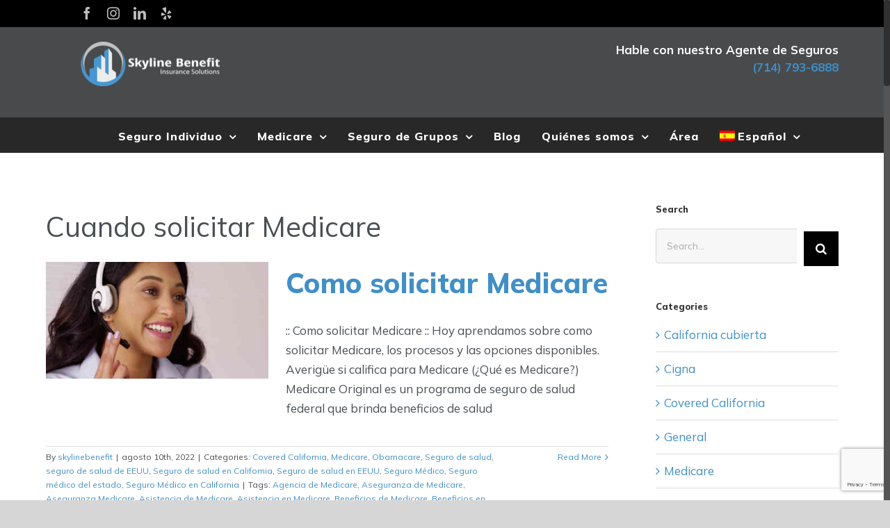

--- FILE ---
content_type: text/html; charset=utf-8
request_url: https://www.google.com/recaptcha/api2/anchor?ar=1&k=6LcN70YrAAAAANIh-LUYv0Ed4ebqfPm_VSurdCu-&co=aHR0cHM6Ly9za3lsaW5lYmVuZWZpdC5jb206NDQz&hl=en&v=9TiwnJFHeuIw_s0wSd3fiKfN&size=invisible&anchor-ms=20000&execute-ms=30000&cb=as1f26buhtr0
body_size: 48679
content:
<!DOCTYPE HTML><html dir="ltr" lang="en"><head><meta http-equiv="Content-Type" content="text/html; charset=UTF-8">
<meta http-equiv="X-UA-Compatible" content="IE=edge">
<title>reCAPTCHA</title>
<style type="text/css">
/* cyrillic-ext */
@font-face {
  font-family: 'Roboto';
  font-style: normal;
  font-weight: 400;
  font-stretch: 100%;
  src: url(//fonts.gstatic.com/s/roboto/v48/KFO7CnqEu92Fr1ME7kSn66aGLdTylUAMa3GUBHMdazTgWw.woff2) format('woff2');
  unicode-range: U+0460-052F, U+1C80-1C8A, U+20B4, U+2DE0-2DFF, U+A640-A69F, U+FE2E-FE2F;
}
/* cyrillic */
@font-face {
  font-family: 'Roboto';
  font-style: normal;
  font-weight: 400;
  font-stretch: 100%;
  src: url(//fonts.gstatic.com/s/roboto/v48/KFO7CnqEu92Fr1ME7kSn66aGLdTylUAMa3iUBHMdazTgWw.woff2) format('woff2');
  unicode-range: U+0301, U+0400-045F, U+0490-0491, U+04B0-04B1, U+2116;
}
/* greek-ext */
@font-face {
  font-family: 'Roboto';
  font-style: normal;
  font-weight: 400;
  font-stretch: 100%;
  src: url(//fonts.gstatic.com/s/roboto/v48/KFO7CnqEu92Fr1ME7kSn66aGLdTylUAMa3CUBHMdazTgWw.woff2) format('woff2');
  unicode-range: U+1F00-1FFF;
}
/* greek */
@font-face {
  font-family: 'Roboto';
  font-style: normal;
  font-weight: 400;
  font-stretch: 100%;
  src: url(//fonts.gstatic.com/s/roboto/v48/KFO7CnqEu92Fr1ME7kSn66aGLdTylUAMa3-UBHMdazTgWw.woff2) format('woff2');
  unicode-range: U+0370-0377, U+037A-037F, U+0384-038A, U+038C, U+038E-03A1, U+03A3-03FF;
}
/* math */
@font-face {
  font-family: 'Roboto';
  font-style: normal;
  font-weight: 400;
  font-stretch: 100%;
  src: url(//fonts.gstatic.com/s/roboto/v48/KFO7CnqEu92Fr1ME7kSn66aGLdTylUAMawCUBHMdazTgWw.woff2) format('woff2');
  unicode-range: U+0302-0303, U+0305, U+0307-0308, U+0310, U+0312, U+0315, U+031A, U+0326-0327, U+032C, U+032F-0330, U+0332-0333, U+0338, U+033A, U+0346, U+034D, U+0391-03A1, U+03A3-03A9, U+03B1-03C9, U+03D1, U+03D5-03D6, U+03F0-03F1, U+03F4-03F5, U+2016-2017, U+2034-2038, U+203C, U+2040, U+2043, U+2047, U+2050, U+2057, U+205F, U+2070-2071, U+2074-208E, U+2090-209C, U+20D0-20DC, U+20E1, U+20E5-20EF, U+2100-2112, U+2114-2115, U+2117-2121, U+2123-214F, U+2190, U+2192, U+2194-21AE, U+21B0-21E5, U+21F1-21F2, U+21F4-2211, U+2213-2214, U+2216-22FF, U+2308-230B, U+2310, U+2319, U+231C-2321, U+2336-237A, U+237C, U+2395, U+239B-23B7, U+23D0, U+23DC-23E1, U+2474-2475, U+25AF, U+25B3, U+25B7, U+25BD, U+25C1, U+25CA, U+25CC, U+25FB, U+266D-266F, U+27C0-27FF, U+2900-2AFF, U+2B0E-2B11, U+2B30-2B4C, U+2BFE, U+3030, U+FF5B, U+FF5D, U+1D400-1D7FF, U+1EE00-1EEFF;
}
/* symbols */
@font-face {
  font-family: 'Roboto';
  font-style: normal;
  font-weight: 400;
  font-stretch: 100%;
  src: url(//fonts.gstatic.com/s/roboto/v48/KFO7CnqEu92Fr1ME7kSn66aGLdTylUAMaxKUBHMdazTgWw.woff2) format('woff2');
  unicode-range: U+0001-000C, U+000E-001F, U+007F-009F, U+20DD-20E0, U+20E2-20E4, U+2150-218F, U+2190, U+2192, U+2194-2199, U+21AF, U+21E6-21F0, U+21F3, U+2218-2219, U+2299, U+22C4-22C6, U+2300-243F, U+2440-244A, U+2460-24FF, U+25A0-27BF, U+2800-28FF, U+2921-2922, U+2981, U+29BF, U+29EB, U+2B00-2BFF, U+4DC0-4DFF, U+FFF9-FFFB, U+10140-1018E, U+10190-1019C, U+101A0, U+101D0-101FD, U+102E0-102FB, U+10E60-10E7E, U+1D2C0-1D2D3, U+1D2E0-1D37F, U+1F000-1F0FF, U+1F100-1F1AD, U+1F1E6-1F1FF, U+1F30D-1F30F, U+1F315, U+1F31C, U+1F31E, U+1F320-1F32C, U+1F336, U+1F378, U+1F37D, U+1F382, U+1F393-1F39F, U+1F3A7-1F3A8, U+1F3AC-1F3AF, U+1F3C2, U+1F3C4-1F3C6, U+1F3CA-1F3CE, U+1F3D4-1F3E0, U+1F3ED, U+1F3F1-1F3F3, U+1F3F5-1F3F7, U+1F408, U+1F415, U+1F41F, U+1F426, U+1F43F, U+1F441-1F442, U+1F444, U+1F446-1F449, U+1F44C-1F44E, U+1F453, U+1F46A, U+1F47D, U+1F4A3, U+1F4B0, U+1F4B3, U+1F4B9, U+1F4BB, U+1F4BF, U+1F4C8-1F4CB, U+1F4D6, U+1F4DA, U+1F4DF, U+1F4E3-1F4E6, U+1F4EA-1F4ED, U+1F4F7, U+1F4F9-1F4FB, U+1F4FD-1F4FE, U+1F503, U+1F507-1F50B, U+1F50D, U+1F512-1F513, U+1F53E-1F54A, U+1F54F-1F5FA, U+1F610, U+1F650-1F67F, U+1F687, U+1F68D, U+1F691, U+1F694, U+1F698, U+1F6AD, U+1F6B2, U+1F6B9-1F6BA, U+1F6BC, U+1F6C6-1F6CF, U+1F6D3-1F6D7, U+1F6E0-1F6EA, U+1F6F0-1F6F3, U+1F6F7-1F6FC, U+1F700-1F7FF, U+1F800-1F80B, U+1F810-1F847, U+1F850-1F859, U+1F860-1F887, U+1F890-1F8AD, U+1F8B0-1F8BB, U+1F8C0-1F8C1, U+1F900-1F90B, U+1F93B, U+1F946, U+1F984, U+1F996, U+1F9E9, U+1FA00-1FA6F, U+1FA70-1FA7C, U+1FA80-1FA89, U+1FA8F-1FAC6, U+1FACE-1FADC, U+1FADF-1FAE9, U+1FAF0-1FAF8, U+1FB00-1FBFF;
}
/* vietnamese */
@font-face {
  font-family: 'Roboto';
  font-style: normal;
  font-weight: 400;
  font-stretch: 100%;
  src: url(//fonts.gstatic.com/s/roboto/v48/KFO7CnqEu92Fr1ME7kSn66aGLdTylUAMa3OUBHMdazTgWw.woff2) format('woff2');
  unicode-range: U+0102-0103, U+0110-0111, U+0128-0129, U+0168-0169, U+01A0-01A1, U+01AF-01B0, U+0300-0301, U+0303-0304, U+0308-0309, U+0323, U+0329, U+1EA0-1EF9, U+20AB;
}
/* latin-ext */
@font-face {
  font-family: 'Roboto';
  font-style: normal;
  font-weight: 400;
  font-stretch: 100%;
  src: url(//fonts.gstatic.com/s/roboto/v48/KFO7CnqEu92Fr1ME7kSn66aGLdTylUAMa3KUBHMdazTgWw.woff2) format('woff2');
  unicode-range: U+0100-02BA, U+02BD-02C5, U+02C7-02CC, U+02CE-02D7, U+02DD-02FF, U+0304, U+0308, U+0329, U+1D00-1DBF, U+1E00-1E9F, U+1EF2-1EFF, U+2020, U+20A0-20AB, U+20AD-20C0, U+2113, U+2C60-2C7F, U+A720-A7FF;
}
/* latin */
@font-face {
  font-family: 'Roboto';
  font-style: normal;
  font-weight: 400;
  font-stretch: 100%;
  src: url(//fonts.gstatic.com/s/roboto/v48/KFO7CnqEu92Fr1ME7kSn66aGLdTylUAMa3yUBHMdazQ.woff2) format('woff2');
  unicode-range: U+0000-00FF, U+0131, U+0152-0153, U+02BB-02BC, U+02C6, U+02DA, U+02DC, U+0304, U+0308, U+0329, U+2000-206F, U+20AC, U+2122, U+2191, U+2193, U+2212, U+2215, U+FEFF, U+FFFD;
}
/* cyrillic-ext */
@font-face {
  font-family: 'Roboto';
  font-style: normal;
  font-weight: 500;
  font-stretch: 100%;
  src: url(//fonts.gstatic.com/s/roboto/v48/KFO7CnqEu92Fr1ME7kSn66aGLdTylUAMa3GUBHMdazTgWw.woff2) format('woff2');
  unicode-range: U+0460-052F, U+1C80-1C8A, U+20B4, U+2DE0-2DFF, U+A640-A69F, U+FE2E-FE2F;
}
/* cyrillic */
@font-face {
  font-family: 'Roboto';
  font-style: normal;
  font-weight: 500;
  font-stretch: 100%;
  src: url(//fonts.gstatic.com/s/roboto/v48/KFO7CnqEu92Fr1ME7kSn66aGLdTylUAMa3iUBHMdazTgWw.woff2) format('woff2');
  unicode-range: U+0301, U+0400-045F, U+0490-0491, U+04B0-04B1, U+2116;
}
/* greek-ext */
@font-face {
  font-family: 'Roboto';
  font-style: normal;
  font-weight: 500;
  font-stretch: 100%;
  src: url(//fonts.gstatic.com/s/roboto/v48/KFO7CnqEu92Fr1ME7kSn66aGLdTylUAMa3CUBHMdazTgWw.woff2) format('woff2');
  unicode-range: U+1F00-1FFF;
}
/* greek */
@font-face {
  font-family: 'Roboto';
  font-style: normal;
  font-weight: 500;
  font-stretch: 100%;
  src: url(//fonts.gstatic.com/s/roboto/v48/KFO7CnqEu92Fr1ME7kSn66aGLdTylUAMa3-UBHMdazTgWw.woff2) format('woff2');
  unicode-range: U+0370-0377, U+037A-037F, U+0384-038A, U+038C, U+038E-03A1, U+03A3-03FF;
}
/* math */
@font-face {
  font-family: 'Roboto';
  font-style: normal;
  font-weight: 500;
  font-stretch: 100%;
  src: url(//fonts.gstatic.com/s/roboto/v48/KFO7CnqEu92Fr1ME7kSn66aGLdTylUAMawCUBHMdazTgWw.woff2) format('woff2');
  unicode-range: U+0302-0303, U+0305, U+0307-0308, U+0310, U+0312, U+0315, U+031A, U+0326-0327, U+032C, U+032F-0330, U+0332-0333, U+0338, U+033A, U+0346, U+034D, U+0391-03A1, U+03A3-03A9, U+03B1-03C9, U+03D1, U+03D5-03D6, U+03F0-03F1, U+03F4-03F5, U+2016-2017, U+2034-2038, U+203C, U+2040, U+2043, U+2047, U+2050, U+2057, U+205F, U+2070-2071, U+2074-208E, U+2090-209C, U+20D0-20DC, U+20E1, U+20E5-20EF, U+2100-2112, U+2114-2115, U+2117-2121, U+2123-214F, U+2190, U+2192, U+2194-21AE, U+21B0-21E5, U+21F1-21F2, U+21F4-2211, U+2213-2214, U+2216-22FF, U+2308-230B, U+2310, U+2319, U+231C-2321, U+2336-237A, U+237C, U+2395, U+239B-23B7, U+23D0, U+23DC-23E1, U+2474-2475, U+25AF, U+25B3, U+25B7, U+25BD, U+25C1, U+25CA, U+25CC, U+25FB, U+266D-266F, U+27C0-27FF, U+2900-2AFF, U+2B0E-2B11, U+2B30-2B4C, U+2BFE, U+3030, U+FF5B, U+FF5D, U+1D400-1D7FF, U+1EE00-1EEFF;
}
/* symbols */
@font-face {
  font-family: 'Roboto';
  font-style: normal;
  font-weight: 500;
  font-stretch: 100%;
  src: url(//fonts.gstatic.com/s/roboto/v48/KFO7CnqEu92Fr1ME7kSn66aGLdTylUAMaxKUBHMdazTgWw.woff2) format('woff2');
  unicode-range: U+0001-000C, U+000E-001F, U+007F-009F, U+20DD-20E0, U+20E2-20E4, U+2150-218F, U+2190, U+2192, U+2194-2199, U+21AF, U+21E6-21F0, U+21F3, U+2218-2219, U+2299, U+22C4-22C6, U+2300-243F, U+2440-244A, U+2460-24FF, U+25A0-27BF, U+2800-28FF, U+2921-2922, U+2981, U+29BF, U+29EB, U+2B00-2BFF, U+4DC0-4DFF, U+FFF9-FFFB, U+10140-1018E, U+10190-1019C, U+101A0, U+101D0-101FD, U+102E0-102FB, U+10E60-10E7E, U+1D2C0-1D2D3, U+1D2E0-1D37F, U+1F000-1F0FF, U+1F100-1F1AD, U+1F1E6-1F1FF, U+1F30D-1F30F, U+1F315, U+1F31C, U+1F31E, U+1F320-1F32C, U+1F336, U+1F378, U+1F37D, U+1F382, U+1F393-1F39F, U+1F3A7-1F3A8, U+1F3AC-1F3AF, U+1F3C2, U+1F3C4-1F3C6, U+1F3CA-1F3CE, U+1F3D4-1F3E0, U+1F3ED, U+1F3F1-1F3F3, U+1F3F5-1F3F7, U+1F408, U+1F415, U+1F41F, U+1F426, U+1F43F, U+1F441-1F442, U+1F444, U+1F446-1F449, U+1F44C-1F44E, U+1F453, U+1F46A, U+1F47D, U+1F4A3, U+1F4B0, U+1F4B3, U+1F4B9, U+1F4BB, U+1F4BF, U+1F4C8-1F4CB, U+1F4D6, U+1F4DA, U+1F4DF, U+1F4E3-1F4E6, U+1F4EA-1F4ED, U+1F4F7, U+1F4F9-1F4FB, U+1F4FD-1F4FE, U+1F503, U+1F507-1F50B, U+1F50D, U+1F512-1F513, U+1F53E-1F54A, U+1F54F-1F5FA, U+1F610, U+1F650-1F67F, U+1F687, U+1F68D, U+1F691, U+1F694, U+1F698, U+1F6AD, U+1F6B2, U+1F6B9-1F6BA, U+1F6BC, U+1F6C6-1F6CF, U+1F6D3-1F6D7, U+1F6E0-1F6EA, U+1F6F0-1F6F3, U+1F6F7-1F6FC, U+1F700-1F7FF, U+1F800-1F80B, U+1F810-1F847, U+1F850-1F859, U+1F860-1F887, U+1F890-1F8AD, U+1F8B0-1F8BB, U+1F8C0-1F8C1, U+1F900-1F90B, U+1F93B, U+1F946, U+1F984, U+1F996, U+1F9E9, U+1FA00-1FA6F, U+1FA70-1FA7C, U+1FA80-1FA89, U+1FA8F-1FAC6, U+1FACE-1FADC, U+1FADF-1FAE9, U+1FAF0-1FAF8, U+1FB00-1FBFF;
}
/* vietnamese */
@font-face {
  font-family: 'Roboto';
  font-style: normal;
  font-weight: 500;
  font-stretch: 100%;
  src: url(//fonts.gstatic.com/s/roboto/v48/KFO7CnqEu92Fr1ME7kSn66aGLdTylUAMa3OUBHMdazTgWw.woff2) format('woff2');
  unicode-range: U+0102-0103, U+0110-0111, U+0128-0129, U+0168-0169, U+01A0-01A1, U+01AF-01B0, U+0300-0301, U+0303-0304, U+0308-0309, U+0323, U+0329, U+1EA0-1EF9, U+20AB;
}
/* latin-ext */
@font-face {
  font-family: 'Roboto';
  font-style: normal;
  font-weight: 500;
  font-stretch: 100%;
  src: url(//fonts.gstatic.com/s/roboto/v48/KFO7CnqEu92Fr1ME7kSn66aGLdTylUAMa3KUBHMdazTgWw.woff2) format('woff2');
  unicode-range: U+0100-02BA, U+02BD-02C5, U+02C7-02CC, U+02CE-02D7, U+02DD-02FF, U+0304, U+0308, U+0329, U+1D00-1DBF, U+1E00-1E9F, U+1EF2-1EFF, U+2020, U+20A0-20AB, U+20AD-20C0, U+2113, U+2C60-2C7F, U+A720-A7FF;
}
/* latin */
@font-face {
  font-family: 'Roboto';
  font-style: normal;
  font-weight: 500;
  font-stretch: 100%;
  src: url(//fonts.gstatic.com/s/roboto/v48/KFO7CnqEu92Fr1ME7kSn66aGLdTylUAMa3yUBHMdazQ.woff2) format('woff2');
  unicode-range: U+0000-00FF, U+0131, U+0152-0153, U+02BB-02BC, U+02C6, U+02DA, U+02DC, U+0304, U+0308, U+0329, U+2000-206F, U+20AC, U+2122, U+2191, U+2193, U+2212, U+2215, U+FEFF, U+FFFD;
}
/* cyrillic-ext */
@font-face {
  font-family: 'Roboto';
  font-style: normal;
  font-weight: 900;
  font-stretch: 100%;
  src: url(//fonts.gstatic.com/s/roboto/v48/KFO7CnqEu92Fr1ME7kSn66aGLdTylUAMa3GUBHMdazTgWw.woff2) format('woff2');
  unicode-range: U+0460-052F, U+1C80-1C8A, U+20B4, U+2DE0-2DFF, U+A640-A69F, U+FE2E-FE2F;
}
/* cyrillic */
@font-face {
  font-family: 'Roboto';
  font-style: normal;
  font-weight: 900;
  font-stretch: 100%;
  src: url(//fonts.gstatic.com/s/roboto/v48/KFO7CnqEu92Fr1ME7kSn66aGLdTylUAMa3iUBHMdazTgWw.woff2) format('woff2');
  unicode-range: U+0301, U+0400-045F, U+0490-0491, U+04B0-04B1, U+2116;
}
/* greek-ext */
@font-face {
  font-family: 'Roboto';
  font-style: normal;
  font-weight: 900;
  font-stretch: 100%;
  src: url(//fonts.gstatic.com/s/roboto/v48/KFO7CnqEu92Fr1ME7kSn66aGLdTylUAMa3CUBHMdazTgWw.woff2) format('woff2');
  unicode-range: U+1F00-1FFF;
}
/* greek */
@font-face {
  font-family: 'Roboto';
  font-style: normal;
  font-weight: 900;
  font-stretch: 100%;
  src: url(//fonts.gstatic.com/s/roboto/v48/KFO7CnqEu92Fr1ME7kSn66aGLdTylUAMa3-UBHMdazTgWw.woff2) format('woff2');
  unicode-range: U+0370-0377, U+037A-037F, U+0384-038A, U+038C, U+038E-03A1, U+03A3-03FF;
}
/* math */
@font-face {
  font-family: 'Roboto';
  font-style: normal;
  font-weight: 900;
  font-stretch: 100%;
  src: url(//fonts.gstatic.com/s/roboto/v48/KFO7CnqEu92Fr1ME7kSn66aGLdTylUAMawCUBHMdazTgWw.woff2) format('woff2');
  unicode-range: U+0302-0303, U+0305, U+0307-0308, U+0310, U+0312, U+0315, U+031A, U+0326-0327, U+032C, U+032F-0330, U+0332-0333, U+0338, U+033A, U+0346, U+034D, U+0391-03A1, U+03A3-03A9, U+03B1-03C9, U+03D1, U+03D5-03D6, U+03F0-03F1, U+03F4-03F5, U+2016-2017, U+2034-2038, U+203C, U+2040, U+2043, U+2047, U+2050, U+2057, U+205F, U+2070-2071, U+2074-208E, U+2090-209C, U+20D0-20DC, U+20E1, U+20E5-20EF, U+2100-2112, U+2114-2115, U+2117-2121, U+2123-214F, U+2190, U+2192, U+2194-21AE, U+21B0-21E5, U+21F1-21F2, U+21F4-2211, U+2213-2214, U+2216-22FF, U+2308-230B, U+2310, U+2319, U+231C-2321, U+2336-237A, U+237C, U+2395, U+239B-23B7, U+23D0, U+23DC-23E1, U+2474-2475, U+25AF, U+25B3, U+25B7, U+25BD, U+25C1, U+25CA, U+25CC, U+25FB, U+266D-266F, U+27C0-27FF, U+2900-2AFF, U+2B0E-2B11, U+2B30-2B4C, U+2BFE, U+3030, U+FF5B, U+FF5D, U+1D400-1D7FF, U+1EE00-1EEFF;
}
/* symbols */
@font-face {
  font-family: 'Roboto';
  font-style: normal;
  font-weight: 900;
  font-stretch: 100%;
  src: url(//fonts.gstatic.com/s/roboto/v48/KFO7CnqEu92Fr1ME7kSn66aGLdTylUAMaxKUBHMdazTgWw.woff2) format('woff2');
  unicode-range: U+0001-000C, U+000E-001F, U+007F-009F, U+20DD-20E0, U+20E2-20E4, U+2150-218F, U+2190, U+2192, U+2194-2199, U+21AF, U+21E6-21F0, U+21F3, U+2218-2219, U+2299, U+22C4-22C6, U+2300-243F, U+2440-244A, U+2460-24FF, U+25A0-27BF, U+2800-28FF, U+2921-2922, U+2981, U+29BF, U+29EB, U+2B00-2BFF, U+4DC0-4DFF, U+FFF9-FFFB, U+10140-1018E, U+10190-1019C, U+101A0, U+101D0-101FD, U+102E0-102FB, U+10E60-10E7E, U+1D2C0-1D2D3, U+1D2E0-1D37F, U+1F000-1F0FF, U+1F100-1F1AD, U+1F1E6-1F1FF, U+1F30D-1F30F, U+1F315, U+1F31C, U+1F31E, U+1F320-1F32C, U+1F336, U+1F378, U+1F37D, U+1F382, U+1F393-1F39F, U+1F3A7-1F3A8, U+1F3AC-1F3AF, U+1F3C2, U+1F3C4-1F3C6, U+1F3CA-1F3CE, U+1F3D4-1F3E0, U+1F3ED, U+1F3F1-1F3F3, U+1F3F5-1F3F7, U+1F408, U+1F415, U+1F41F, U+1F426, U+1F43F, U+1F441-1F442, U+1F444, U+1F446-1F449, U+1F44C-1F44E, U+1F453, U+1F46A, U+1F47D, U+1F4A3, U+1F4B0, U+1F4B3, U+1F4B9, U+1F4BB, U+1F4BF, U+1F4C8-1F4CB, U+1F4D6, U+1F4DA, U+1F4DF, U+1F4E3-1F4E6, U+1F4EA-1F4ED, U+1F4F7, U+1F4F9-1F4FB, U+1F4FD-1F4FE, U+1F503, U+1F507-1F50B, U+1F50D, U+1F512-1F513, U+1F53E-1F54A, U+1F54F-1F5FA, U+1F610, U+1F650-1F67F, U+1F687, U+1F68D, U+1F691, U+1F694, U+1F698, U+1F6AD, U+1F6B2, U+1F6B9-1F6BA, U+1F6BC, U+1F6C6-1F6CF, U+1F6D3-1F6D7, U+1F6E0-1F6EA, U+1F6F0-1F6F3, U+1F6F7-1F6FC, U+1F700-1F7FF, U+1F800-1F80B, U+1F810-1F847, U+1F850-1F859, U+1F860-1F887, U+1F890-1F8AD, U+1F8B0-1F8BB, U+1F8C0-1F8C1, U+1F900-1F90B, U+1F93B, U+1F946, U+1F984, U+1F996, U+1F9E9, U+1FA00-1FA6F, U+1FA70-1FA7C, U+1FA80-1FA89, U+1FA8F-1FAC6, U+1FACE-1FADC, U+1FADF-1FAE9, U+1FAF0-1FAF8, U+1FB00-1FBFF;
}
/* vietnamese */
@font-face {
  font-family: 'Roboto';
  font-style: normal;
  font-weight: 900;
  font-stretch: 100%;
  src: url(//fonts.gstatic.com/s/roboto/v48/KFO7CnqEu92Fr1ME7kSn66aGLdTylUAMa3OUBHMdazTgWw.woff2) format('woff2');
  unicode-range: U+0102-0103, U+0110-0111, U+0128-0129, U+0168-0169, U+01A0-01A1, U+01AF-01B0, U+0300-0301, U+0303-0304, U+0308-0309, U+0323, U+0329, U+1EA0-1EF9, U+20AB;
}
/* latin-ext */
@font-face {
  font-family: 'Roboto';
  font-style: normal;
  font-weight: 900;
  font-stretch: 100%;
  src: url(//fonts.gstatic.com/s/roboto/v48/KFO7CnqEu92Fr1ME7kSn66aGLdTylUAMa3KUBHMdazTgWw.woff2) format('woff2');
  unicode-range: U+0100-02BA, U+02BD-02C5, U+02C7-02CC, U+02CE-02D7, U+02DD-02FF, U+0304, U+0308, U+0329, U+1D00-1DBF, U+1E00-1E9F, U+1EF2-1EFF, U+2020, U+20A0-20AB, U+20AD-20C0, U+2113, U+2C60-2C7F, U+A720-A7FF;
}
/* latin */
@font-face {
  font-family: 'Roboto';
  font-style: normal;
  font-weight: 900;
  font-stretch: 100%;
  src: url(//fonts.gstatic.com/s/roboto/v48/KFO7CnqEu92Fr1ME7kSn66aGLdTylUAMa3yUBHMdazQ.woff2) format('woff2');
  unicode-range: U+0000-00FF, U+0131, U+0152-0153, U+02BB-02BC, U+02C6, U+02DA, U+02DC, U+0304, U+0308, U+0329, U+2000-206F, U+20AC, U+2122, U+2191, U+2193, U+2212, U+2215, U+FEFF, U+FFFD;
}

</style>
<link rel="stylesheet" type="text/css" href="https://www.gstatic.com/recaptcha/releases/9TiwnJFHeuIw_s0wSd3fiKfN/styles__ltr.css">
<script nonce="IW_hn3elldYaNuLqSaTVoQ" type="text/javascript">window['__recaptcha_api'] = 'https://www.google.com/recaptcha/api2/';</script>
<script type="text/javascript" src="https://www.gstatic.com/recaptcha/releases/9TiwnJFHeuIw_s0wSd3fiKfN/recaptcha__en.js" nonce="IW_hn3elldYaNuLqSaTVoQ">
      
    </script></head>
<body><div id="rc-anchor-alert" class="rc-anchor-alert"></div>
<input type="hidden" id="recaptcha-token" value="[base64]">
<script type="text/javascript" nonce="IW_hn3elldYaNuLqSaTVoQ">
      recaptcha.anchor.Main.init("[\x22ainput\x22,[\x22bgdata\x22,\x22\x22,\[base64]/[base64]/[base64]/[base64]/[base64]/[base64]/[base64]/[base64]/[base64]/[base64]\\u003d\x22,\[base64]\\u003d\x22,\x22wokRYMKFZMKbc3ALw4tkw5oAbEM4AMO/QTfDignCssO5cRzCkT/DqXQaHcOVwq/Cm8OXw7ddw7wfw61aQcOgd8KyV8Kuwq86ZMKTwqMrLwnCuMK9dMKbwqbCjcOcPMKyIj3Conpaw5pgbT/CmiIdHsKcwq/[base64]/DkVrDhMOhw7NCwoLCnMOyLEt1esOMwojDqMKpM8Ogw797w4gWw7NdOcOIw7/[base64]/w5/Cp8O/VMKnwobDgsO3woFHeFMFwqTClMKrw6R0YMOGecKywodHdMK/woVKw6rCnMO+Y8Odw4/DrsKjAk3Drh/DtcK/w5zCrcKlYG9gOsOnSMO7wqYawqAgBXwqFDp9wojCl1vCmMK3YQHDsVXChEMDSmXDtBELG8KSRsOxAG3Ckm/DoMKowq57wqMDCQrCpsK9w7InHHTCmzbDqHpGAMOvw5XDqARfw7fCjMOkJFAOw7/CrMO1blPCvGI3w4FAe8KGSMKDw4LDkHfDr8Kiwp7Cj8KhwrJISsOQwp7CkAcow4nDqsOZYifCuywrEB7CkkDDucONw590IQbDsnDDuMOnwqAFwo7DrGzDkywPwq/Cui7Cu8OmAVIrInXCkxzDs8OmwrfCnMKZc3jCjXfDmsOod8OKw5nCkjpmw5EdAMKicQdQccO+w5gawr/DkW97aMKVDilWw5vDvsKYwpXDq8KkwpPCicKww70XEsKiwoNUwqzCtsKHFEERw5DDj8KdwrvCq8KZVcKXw6UxEk5ow78VwrpeLUZgw6wcAcKTwqsrGgPDqyJWVXbCicKHw5bDjsOmw5JfP03CrBXCuB/DmsODISLCnh7Ct8KGw4VawqfDmMKgRsKXwo8vAwZKwpnDj8KJciJ5L8OVVcOtK3LCh8OEwpFuEsOiFjoMw6rCrsOMdcODw5LCulPCv0sNfjArQ3rDisKPwrLCmF8Qb8OLAcOew5HDrMOPI8OKw6Y9LsO/wo0lwo1EwrfCvMKpL8K/wonDj8KAPMObw5/DvcOmw4fDunXDjzdqw4hgNcKPwqvCpMKRbMKew73Du8OyFgwgw6/DusODF8KndcKwwqwDcsOdBMKew7dQbcKWYxpBwpbCssOVFD9WJ8KzwoTDnDkJfBrCv8O4JsOkQ3chdUvDkcKCLwVsWF4/LsK1dkzDgsO+ecK3HsObwpLCosOGWRLColRcw4fCksObw6jClsOsXj3DgWjDp8OywrQnQi7CpsOSwqnCpsK3DMKww6sXDiHCr1h3Iz7Dq8OnITrDjlbDrjRYw6pRBBLCuHgAw7bDkVAPwoTCkMOfw6rDlCrDosKkw6F/wrDDqMOWw7c7w6JiwrTCgTPDh8OjbmE9bMKmKhczEMOcwrTCk8OawojDmcKBw7rCjMKJX0zDksOpwq/Dn8OUEUM3w6ghAD56KsOeaMO2ccKZwoVgw5NdNzsiw7jDo3B5woIdw5vDqRoTw4nCjcO1wpvCjQh8Wn1RcybCu8OiKANNw5x2XcOmw65/esOxJMKhw6jDnw/Dm8Olw77CtRhow5rDkTHCpsKNUsK2w7fCoT1cw6hONsO9w41vLWnDuVgDSsOtw4TDgMOkw6TCnjRqwooWDRDDjRfCnFHDnsOpTCZow4/[base64]/DixjCmcOxwqUkYBPCtMKFR0AcJyzDu8OHwp5Hw6TDicOvw4TCrcOrwr/ChgPCgVsdLnxtw5bCmsO+Fx3DnsOsw49FwqDDnMOLwqLCp8OAw5DClcODwoXCq8KrFsO6UMKZwrnCqUJQw7HCsDo2VcOzBi8pO8OCw61qwpJyw7HDtMOhI2RTwpUURMO8wp5+w5bCjUfCjVjCq1EDwqvCrXlMw61THUjCtX7Dm8OzE8OUaQgDQcKATcO/[base64]/[base64]/[base64]/Du8Orw7nCv8K/w4DClcKlw43CmMKjw7XDij1TSlIMasKxwokHa2/CiGDDoDPCrcKcH8K+w4M5c8KyCsK+UsKMMUppJcOOF1ttPTDChT3Dth5WL8Klw4DDtMOvwqw+IGvDhHoWw7PDuC3CtE9gwpnDm8KBMAbDqGXClcOUFkPDkSDCs8OOPMO/ZcKsw4nDpsKWw4gxw6vCgsKOaijDs2PCi03ClBA6wp/DpRMSQnVUJcOHQ8Oqw6jDpMOfQcOIw4ohAsOMwpPDpsKpw6LDmsKYwrnCoCzCogjCkXNCZUnDujTCmwjDuMO1MsOwVWcJEFvCl8O9GHXCtcOAw7zDmcO4BycQwrjDij3DkMKiw6tEw5k1E8KXF8K7d8KWHhnDnl/CmsOeOWZDw4xvwqlWwrjDuHMXU1J1O8OPw6xfShPChsK4eMK8G8KLw6pFw7zDuj7ChF7DlQDDnsKNfcKwB3V8EzJfJ8KnPcOWJMOVNEQfw6PCqFDCo8OwYsKTwpvClcO8wqgmbMKCwpzCsQDChcKBwr/Cnzdsw5F0wqjCosKzw57Ch2LDiDkawqvDvsK9w5wZwoLDgD0Nwp3DjFlvA8OFPsODw6J3w5ZIw5LCg8OeGxtyw4hMw7/[base64]/wo3CowwewrfCvH4cw5gLwoNAw7QDw6HCmcOBJ8O8wpBbelNYw43DnyLCqsK/UypswoXCpgw2E8KHPCA/AiREMMOXwrfDocKIYsKmwpzDgB3Dpy7CiwAWw7vCsQnDqB/DqsOwf0clwq7DhhnDljvChcKdTzIXa8K7w6sLGxTDnMOxw5nChcKVesOkwp4xZl0/[base64]/DhQREbcO1wrrCh17CrCEOwoN2wqExJ0zCq0DDi2TDjCPDm1TDoxXCisOWwp0Lw5lfw5/CvGhFwr5CwqjCumDDucKGw5PDmcO0TMOZwotYIgddwp/Cl8Ojw785w6TCvMKOBCXDrhbDpkPCh8O9NcOYw4l2w4Vdwr5uwp1cw649w4PDk8K3WMORworDmsKaTcK3SsKnN8OGBcOlw4bDl3IOw7g/[base64]/CpcKsS8K+wqNHwoM4wqJew5bCkRYQw5bCmV7DrhPDhj5/UMO0w4ltw58LD8OswqvDlsK9DDXCgDJ3aS/CssOEFcK6wpjDkDnCuH8Nc8Kuw7V6w6lxPTIlw7DDpcKMScOyecKdwqd9wpvDiWDDsMKgCnLDmyfCsMOYw5k2OBzDvxBbwrgtwrouOGDDjMO1wqJbCi/[base64]/[base64]/[base64]/Cm8O4wp3DsD3CjB/DkQ0/w67DlMK3w7kgwrRKPUTCv8KHw47DlcK6acOsBMOHwqJBw5YqXQnDkcKLwrHCty0IXUjCr8O6dcKJw6ZJwo/CnE1LPMORIMKkeULCnFAoFn3DuHnCucO/wr0/U8KvVsKBw7pmFcKkA8Olw73ClVrCicOvw4RwYMONbRcsYMOJwrvCvsKlw7rCml1ww4pEwpbCnUA5NS5dw6rCmgTDuggROhgBaUpxw7TCjh5hM1FNLcKaw7Y6w5/CiMOWcMOzwpxdIMKjF8OTQWMtwrTCvRbDtcKmwqjCgXTDoXTCtDAVbhIjfStvfMKYwoNDwql2LSIPw5jCrxFNw7TCm0xOwpYdDGfChUQtw73CicKow5NeF13CnG/CsMKYDcKDw7PDsXwaY8KIwqXDocO2HWIOw47CtsOcc8KWwrPDhwXCk3YUV8O7wp7DgsOtVsKgwrNtwoMcB33CgsK6Hz8/[base64]/Chl5tw4PCmcKlNR9Hw5rClxLCsMOLJsKww5oLwpsOw5UHV8OGHcKhw7HCqMK8DSJZw5jDm8ONw5IBdcOuw4fCtV7CnsKcw5hPw4rDtsKKw7DCi8K6w4nCg8K9w5lkwo/DlMOfMzxhTMK5wrvDjMOvw5YOZygQwqBeZGHCozLDjsOJw5LDqcKHT8K+aivDkmkhwrIEw7dSwqfClSLDjsORRCzCo2TDnMK4w7XDhh/DiV/DrMOVw7xfDDLDqU8Uwp4Zw6o+w4YfCMOLX1tPw5LCg8KAw7rCnizCilvCh0rClG3DvzpsQsOPJFhACcKgwqPCiwMew6rCgibDicKQNMKVB1XCk8KUw5/CuSnDpy4iw47Cuy4WalFdw7x0PMOxRcKgw7jDhD3ChXLDq8OOdMKGGVkMdA1Vw7rCvMKcwrHCuxxOGAHDhSh7BMODdkJFZx3ClB/Dtx9RwrMYw5NyQ8KNwpI2w7gOwp89cMODbDI7FFfDoknCpA5uBAo5dSTDicKMwow7w5DDgcOhw79QwpPDqcKnMgElwoDDvgzDtkJsT8KKTMKRwpzDmcKrw7fCvcKgDkrDhsOVWVvDng5nY1ZOwqhIwq0nw4/Co8KswqXDu8KhwpsGBBzDlF8Vw4HCl8K+URdsw5hXw5NNw73CrMKkw4HDn8OeQzxuwrIRw7wfVCrDvsO8w4oNwo53wqlSRQXDosKWMi8AKjnCrsKVPMK/wqzDqMO5SMKgw4AFAcK9woQ8wpPCtsOyfH9awr8Pw6V+wrM2w4jDu8Oac8KnwotaWT/CpnErw7Ybbz8kwrcLw5nDoMO6woDDo8K1w44vwqZ9PF/DjsKMwqjDqkzCvMO6KMKiwrvCmcOtecKLF8KufCnDpMKXaVLDgMKJPMOdcHnCg8OqZ8KGw7BkW8Klw5PDrWxpwpEWbiswwrXDgkXDq8Ojwp3Dh8OWES81w5jDssOZwrHCiGbCuSNwwrNzV8OHTMOIwoXCu8KYwr/CrnHDvsOnfcKcJ8KTwobDsDxDSWRQWMKwXMKtL8KJwpvCrsO9w44ow6BDw7DCjw1cwozCtGrClifCpEPDpWIbw5LCncKHM8K4wq9XRSEWworCjsOVDV3CpG9IwpQ0w4JXCcKyfWEFS8KMFG/Clhl/wqtTwo3DpMOubMK8P8O2woczw63CosKVPsKvasKCZsKLGkYswrbCscKiCFjCuX/[base64]/w5vDqMKXNg3Ct1XDtsO+w5vCoMKmf8Kiw6rCiQHCpcKHw7hnwoR2KgDDmgEAwpd8wplqOV1swpjDi8KoC8OmZ0vDvG0Iwp/Di8Ojw4bDpgdowrbDlsKPfsK+dwhzMB/Dq0cWS8KWwo/[base64]/DrcOXA3TDiRvDsQDCjk7DkWHDhkDCkRjCtsKNMMKPJMOeOMKtXX7CuydYw7TCtnswHm0yKyTDo3DCqQLCt8KzYnhAwoJ+wrVbw5PDgsOaYU8Mw6vChMK4wrvDjMK4wrLDiMOycF7Cnx1OCcKQwozCsmUJwqx9S3TCtAlbw7rCncKqQhLCu8KPTMOyw6PCpjs4NsKfwr/CmX5mbsOWw5Yqw4dXwqvDt1bDtSEHE8OGw7kKw7A7w6QcTsOtFxTChcKww4YzUcKoaMKidkLDucK4Dxtgw4Iiw5PCnsK+bjXCtcOnaMO0asKJPMOwWMKVK8OCwp/CtTRbw5Fef8OpcsKdw69ew5laZsKgXcKoXcKsC8KAw6J6Oy/[base64]/Dii3Ci8O1w6nCksKgw6NOXhRmwo/Dlh3CrcKwWl1QwovCucKfw50fbFIow63DllDCssKQwpMMYcK0XsKwwpPDoXLDqcOwwqpEwpsdUcOvwpZJQsOKw4LCvcOkw5DCsm7DscOHwqdvwpJTw4VBQ8Ocw7hYwpjCuD9ALW7Dv8O6w5gObx0gw5XDrDTCvsKiw5UIwqfDsC/DngM/U0fDiQrDjUgWGnjDvhTClcKnwqrCisKHw6MpG8K5BMOhw7HCjnrCv3TDmU7DpknCuVzDqsK3wqBQwqJIwrdVZH/DkcOZwpHDt8O9w73Ck3/[base64]/DqcOEw47Dk2XDhcOwAW/[base64]/CvjBbKsKgRnTCuXPDk2TDv8KYJsOfworCssKIVcOhVhnDlcOUwr4mw7caeMKmw5jDmGbDqsKFfgsOwoUXw6LDjBfDjhXDpAFewpwXHD/CgcK5w6XDj8KQS8OXwpnCtiLDpQ19eh/ChRsycFt9wpHCvcO/KcK+wqgJw43ChV/ChMKBGFjCl8KYwojCumAGw5EHwofDp23Dg8Opw71awpJzC13CkjXDi8OEw4kEw5bCtsODwoLDlMKZLxYfw4XCmwBrNG/CqsKyEMKmDcKhwqF1TcK0PsKVwpgFKkxZIR46wqrDtXvCp1g7DcOjTmfDjsKVHkbCvsKzDsOvw5FhAUHCggxfeCLDp2VmwoxWwrvDn2sQw6Q3PcO1cgArOMORwpBSwoIWBUxFBsOzwowFZMK8IcK/[base64]/DkWwpwofCgnBydCXDvXfChyLCncKYCMOtwpE5dyDCgALDsQPDmxzDplsdwptLwqFuw5zCjyfCijbCtsO9eXvCjHHDscK1IsKCMyhVDUPDlkY0w4/CkMKKw7jCjMOCwrrDrR/[base64]/DvEFkw6HDosOZIsOCZsKARCoNw7onw4vDhcODwrRVS8OAw4lUc8OLw7kiw6U2OgkFw5jCrsOGwpPCtsO9Z8Ofw7hOw5TCv8Oxw6pDwoIlw7HDs30ochTDoMKeQMKpw6d7V8KXesKlfz/DpsOpK0I4wpXDj8KrXcK/OF3DrSnCt8KHd8KxMMOheMOKw40RwrfDgRJow74PC8OYw5DDisKvbxAwwpfCncONWcK4SGphwrFXcsOnwrd8H8KuPMOkwpsfw7jCs0IuLcKTHMKMNFvDpsO5d8Ozw6rCiyAQAHFrJGgQDhEQw5zDjjtZU8ONw5fDu8Ouw5TDoMO4NMOkwo3DhcOiw5nCo1d/[base64]/Cp8Oswp0BwprCtMONTHpmZsKsw5DDqknCijDCrhjDrMKUHTkdA2EvH1Ruw6BUw51awqfCi8KTwo9Cw7TDrW/CqFHDiDARJcK6DR5MJsKzM8K2wqvDlsKncG9+w5PDuMKLwr5uw4XDj8K+ZEjDvMKPbjzDjkkswrgtZsKDYlVow759wqc6wozCrjrCnVctwr/CpcOpwo0URMOOwoPDqMOCwrjDoXnDtwBWXzPCi8OgQCUQwqJ9wrMDw7XDgStlI8KLZiUcQXfCo8KWw7TDkFNLw5UGM0UuIhJ5w4d4FTE0w5hqw6wyVyJHwrnDvsOzw7TCisK/wql3GMOCwo7CtsK9bTbDmljCtsOKNMOsWMOPw63CmsKmXVwAfHbDiF8eC8K9R8KUdT0CfGZNwpEpw7nCocKETwAiD8KZwqLDpMOuCMO+w4TDisKzJRnDu2lfwpUvEX4xw41Sw6TCuMK6PsK7UXg6ZcKBw40FZUNOXGPDisO2w5wTw4rDlQnDgRQ7Qnd4wqVwwq/Dt8Kgw54YwqPCijnCkMORE8Ojw4jDtsOzexTDogDDn8OrwrUjSQwawpwzwqFrw4TDi3nDtg8MKcOCKwx7woPCuhzCr8OBEMKhDcOXG8KKw5TCksKbwqBnFGlqw6HDs8Kqw4vDnMKiw6YITMKRE8O5w5Z6wonDvU/DosKuw6vCvwPDngxmbg/DncK0wo09w4jCm27CtMO7QcOSG8KUw67DgsOZw75ew4HCjxrChcOow6XCtDHDh8K4dsOsCcOMXD3CgsK7R8K/[base64]/CkMKLMMKIPhnCsSTCqMO1wqbDl8KUFH5Vw6V3wq5GLHNnPcO7MMKEwpvCm8OmO3jDk8OMwoE+wo8sw6pIwp3CtcKHe8OVw4XDmkPDqkHCrMKdJcKLBjAkw47DuMKOwonCiw1nw6fCu8Oow7E0FsO2OsO0OsO9ZwFvQsKbw4bCinYUYMOPCVkfdh/CoGrDncKSECxNw6DDh3tjwp95BTLDmwh0wpTDryLCoFEjbGsRwq7CoRsnYsOwwoFXwpLCo39Yw4HCp1YrWcOGXsKURcOzCcOTWXnDrDNyw7rCmCbCnChrS8KKw6wzwpXDhcO/fMOOI1LDnMO3VsOSe8KIw53CucKEGhFVc8Oaw5HCny7Cilomwo0pbsK8wqLDt8OMHQddf8Kfw7zDmEs+ZMO+w4zCi1XDmMOew7BOJ2NJwp/CjnfCssKXwqcVwpLDvsOhwozDnmUGTzbCncKVIMK1wpjCrcKqwqo4w4nCo8OpGlzDpcKAIzbCosKVcA/Crz7CgsOaeTXCsSXDhcKrw4B4YsOmTsKeKcKVJBzDscOMQsK9EsOzWcKowqrDmMKiQh1cw4bClMKbFkjCssOmJsKlOcKowr1nwos8LMKnw6XDkMODOsOdJivCoGfCucOQwrQMwrECw5Zpw6LCi17DsU7DnTnCrzbDr8OSUsOnw73CmsOqwr/DvMOkw6vDjWAPB8OfY1bDng5mw5jCn291w755IXjCgAjClnzCv8OTY8KcCsObfsOkQDJmLSIYwo97N8K9w6vCu38rw547w6bDnsK0SsKrw5wTw5/[base64]/OMK2cxJlQw/DhG/[base64]/DkcKLd8Ojwo7CjzHDg8OSGFPCvyMYXcKgwrrCq8KDcBRZw7cdwrE8MCc5ZMO5w4bDucKRwrjDr2XDi8OXwo5IPzjCuMKuRcKDwpnClig6wojCssOawqkBBcOvwqJrfMKSOj3Ch8O9IwTDok3ClynDsRPDi8ODw7sDwpjDgWlEPhdfw7bDs2zCjiF7JGMZDMOUd8KeYW/CnMKbPGs1dj/DjUnDq8Oyw6YtwpPDksK6woUpw5Afw5/CuyzDmsKDS1TCoF7DqmgQw6vDr8KQw7xGbcKtw5LCjGY9w7fCoMKTwp4Nw5XCsWRrNMOgSSDCisKiOsORwqA7w4UvPX7DoMKeEGzChklzwoQQZcOowqHDtwPCjMK2wppOw5/DohsuwoR9w7HDoAjDj1fDvMOrw4PCiTzDjMKDwoDCqMOlwq41w7bCriMQTUBmwoNXd8KMScKVEsOLwpRVUSnCpVPDky/CrcKLDG/Cs8K+wqrChwMYwqfCn8ObAifCvFVXT8KgSAHDumYXB0h7KsOgP2kSaGvDi2fDhUnDg8KNw53Cp8O0TsKda1/[base64]/cFrCi8Kgw5PCuxF9w47DuMK6Cl4Uw4HCticVwojDogkkw57DhMKWQcOFwpdUw7l3V8OTHCbDsMK/WcOiOQnDnVAVKnBMZ0jDhEU9B3LCqsKeKEo9woVJwqU1XEkMEMK2wofCpm/DgsOMOyjDvMKKDl1Lw4lqwpg3Y8KMXsKiwq5Awo7DqsO6w748w7towrFsRiTCtlLDpcKBOBYqw47CphLDn8KWwoIQc8O/w4rDryJ3QMOKeE7Cu8OfVcOgw7Ukw6Buw4Zzw4QcMMOfXAIqwqRxw6XCmsKZSmscw63Cpyw+PcKmwp/CpsOQw7EKYTLCgsKmc8OYGjHDpgjDjkvCncOYCSjDogjCt1HDnMKrwpfCt2FJFngQVDQYRMKqO8K7w4bDszjDkm0Rw5jDiHpFPQTDsgfDnMO9wq/[base64]/[base64]/CvsK9w69Dwq1MGwwewq/DjcOnwqDCoDApw5HDtcOOw7RhUhY2wrvDsULDpCtYw6vDjF3CkR5bw6zDqQHCkjEJw6rDvALDp8O+c8OAQMK9w7DDtTTCtMOJPcOLVWhUwpnDsXTCpsKPwpnDmMK7T8OmwqPDgnlqOcKcw7vDusKtF8Oxw5/CrMOJPcKLwrBmw5YgdHIzX8OINsKywppwwoofwp9jVk9kDlnDrhTDkcKqwowXw4kDwpPDpmNGOXvCk3wZPsOXSGRkQsKYZsKhwo/CoMOBw7HDs1Isd8Ozwo/[base64]/w5LCrcOiTiwmJcKEwovDgsKXw64iD3FdFzlBwoLCmsKNwp7DnsKzVMOQK8Olw57DqcOrUnVrw6lkw5x2fwxlw5nCvmHCrB1/[base64]/ChHbDlsOrw4/DhMKRwqw0w5XDiMONYgbDvEzClEBbwplwwrTCmDMKw6/CiDfCsjUCw4jDvgoyHcOxw47CswrDnARCwpg9w7jClMKIw4RlPXhuD8OoBcKrCsONwqZFw43Cr8Osw5dBNVwtDcKwWRMZFG46wqPDljfDqg9LaRYdw4LCmD5Hw5bCuUxqw7rDtCbDscKrAcKwF14JwqnCusKEwqLCnsO/[base64]/[base64]/DsMO1w43DhixCbsKBwrHCv8OOwo7Ch8K8Ly7DhW7Dn8O3MsOIwrt7W1h5XETDhRlmwrXDiyl4YsK9w4/CnMOqTHgHwrwOwqnDgwjDnncJwrEfasOGDjFsw6vDol7CiT1/fmXClipEe8KXH8O0wrfDmksWwod0esOkw6LCksOjBMKrw4DDtcKkw7QYw6wjVMO0wqrDl8KbFSFbYsOZQMOhJcOhwppyQVFxwqs8wpMQVjkfLXHDpWBoAcKDSSAsVXgMw7x2JMKRw4rCv8OBMRkUw4pOKsK/EcOFwrsgTn3DjnIRXcKYYy/Dk8OyFMKJwqBWIcKmw6nDiiA4w5Nbw75sQMKlESrCuMOiN8KiwofDs8OiwroYdGfCgn3DjDVvwrIjw7LCh8KMek3DocOPFFLDgsOzW8KlRw/CuytBw61lwp7CoRYuMsOKEgoowpclQsKGwp/[base64]/[base64]/LFp9D8Oya8OLw7IUw4cJw5cJdsO8K8KXJsOtTGPCpRNew6xWw77Dr8KJTRQUcMKtwqFrCVvDii3ChgzDumNbBi3Dry9qEcOhGcKXWQjDhMKTw5bDgV/Do8OPw6lHSQRTwoJYw5jDuV9Aw6LDgGhRfiHDnMOUBxJ9w7V+wpE5w4/[base64]/Cq0XCl8OIw6QhEivDhMOKexNlDsOZwp81w6QhPglOw5Y6wrxRRz/Diws8CsKSFsOtYsKHwoRGw5sCwo3DoXl3SWHDvlkWw6heDSFzEcKPw7DDjjYWeV/[base64]/DqcORwrhQSsOdZQ9JwoILWcOxw4PDlCLDm206bzFHwqUFwojDpsKgw5fDiMKSw7/DssKodMO2w6LDk10CJMKRQcKmw6VDw4jDp8OqJkfDqsOnCwrCqMOVfsOFIxtyw5/CoQHDrHHDvcK3w6vDqMOgLnd+OcO0w7NlRhN5wovDtGYhRMK8w7rCk8KSM0rDrTBDRzjCnQ7CoMO5wqPCsCbCqMKdw7PCvkXCkCXDimMVW8KuPjI/A23Cli98U1wewqjCm8OQU25AaWTCn8OGwrp0JAYtcD/CmMOnw5vDtsKZw5LCgAjDnMO/wprDiXBkw5vDr8OawqfCuMKGbXzDiMOGw55hw6djwqfDksOhw4VLw6YvAgtAScOfXhXDhBzCqsO7CMOeFcK/w7bDisOCNMKywo5gC8KpSWDCj3xow6oCB8OVQMKBKFIFw4FQMMKfEm3DhsORCQvCg8KXDMO9Zn/CgV1AFSfChALCi3lHKMOhfmZLw7zDkAXCucONwoUqw4dOwofDrMOVw4B5TmbDocONwqvDhjPDi8KsIMKSw7fDklzDi23DucOXw7jDuBBNBsKCBifCuBrDrMOUw7/CvA4IUkrCkU/Dn8OnD8KUw6HDvT/CqmvCmBtYw4/CtMKzC2fChj4ZbBLDgcK5WcKrEyrDqD7Dj8OZTsKvHsKHwozDs1oNw6nDpsKvMiI7w4LDuh/DtnNhwq5Iwq/CpWBxMxnChzbCnyduKn7DtyrDplvCkAvCgApMMwhDCWrCjxkKN1w+w4VkQMOrfUklb03CrkNOwpt7bMOkecOYf2swT8O5wp/Dqk5xacKvfsO+Q8OrwroTw41Uw7zCglcIwrtCwo3DmgvCvcOWFFzCixwBw7TCr8OEw7pnw41mwq1CL8K+w5Fjw5PDjW/[base64]/[base64]/CoRLDsHzDmW9Xw5Iow7IEw7MtFD9pB19FIcOxNMO8wocKw4vCjFNsGx4hw5jCrMO1HsOdfmkiwqTDv8K/w73DnMOVwqd6w73Dt8O1O8Onw5bChsKwNVIawpnDl1/CoiPDvkTCqxLDqW3Cg1xYA0lDw5NPw4PCthFBwo3CpcKrwr/CtMK+w6RAwpoKR8OXwroFdAMVw5UlZMO+wql+wokVB387w7EPYRfCnMOuPgB6wrnDvSDDksOYwo/CqsKTw67DhsKsMcKmWsKbwpkjLz9rIT/[base64]/wqzCq3XChMOkwq3CrMOJWcK4KlPCvjFCwpHCocOqwqjDhsKrOzTCpVo2w4/CjMKZw6ErXz/CgnB0w697wr3DoSdgDcOTQxHDlsK2wodkKFVxdsK2wrEFw43Dl8Oawrg3wr/Dtisuw4l1DsO0YsOewr5iw5HDvcKkwqjCkjFCBUnDjEBoCMKWw7TDoVYGKcO7DMKpwpnCgEN6HQbDlMKRGz/CpxA0LsOew6HDgMKFZ23DizvCv8KlNMO9X03DvcOYbMOqwpnDvxJTwrDCosO0VcKOZcOBwoDClQJqaETDuwLCsA1Vw6FZw5bCpcKzKcKBeMK8wrhLPl1YwqHCrMK8w7/CvsOlwoorMgJjNsOLL8OMwoxAcgZywq59wqDDg8Oow4kswrTDtgpswrDCv1wYwo3DiMKUH1rDn8Ktwr5JwqTCogLCpFfCisKAw4MZwpvCqmLDvcOvw7AjAMOUEVDDqcKNw5Nme8KAfMKEwrxFw6IEO8ODwq5Lw4IbKj7CgDpXwol6d3/[base64]/w6sfXj4WfHjDq8OTP8KEd3ppM8Kgw7xnwr/CpSTDr2lgwojChsOdXcO5ESDDphdew7MYwprDhMKHcG7Ch38kAsKAwpfCqcOAfcOOwrTDuxPDjE8ma8KvNjhsXcKVLcKhwpAEw7Nzwp7CnsKswqbCm3Vsw7PCkk5pFMOowr0zKMKsIh4AQ8OIw73DrcOBw7vCglHDgsKbwobDv1TDhVLDtR7DjMK/E0vDvDrClg7DsRtiwrNuwq8ywr/DjxgewozCu11/[base64]/wrkZw7Jewo7CuAfCtsOmBFHDkcKhwpVKw4UGOcOYwqbCj3hcLcK8wrFdPEPDt1V+w6fDn2DDlsOaAsOUKMKAJMKdw7MkwqnDpsO1DMO8wqfCisOlbHUpwrwuwo7DvcO/bsKqwr04wp7ChsK+wpk6BgLCtMKEIMO6MMObQlh3w5pdZHUGwpTDmMKEwqVlZMKHA8OQGcK4wrLDuFDCqRolw5rDq8Oyw5bDkSbCpnMNw6cDakbDtABaR8Ovw5Z/[base64]/Di8OPw4V6w6vDl8Kjwo7DjA/DoxjCtkrCgcKPw7PDhBfClMKpwqjDt8KVKGoLw6hkw5B3dsO4SwDDj8OxPnXCtcOMIULDhDrDrsKhW8OsWGUXw4nCiUU6wqpewrQHwofClH3Dn8K8OsK/w50OZAcVJ8OlWsKoZETCqGZhw4ExTlhVw5PCmcKKZl7Cik7Cl8KWGEPCvsOzNTAnI8K0w6/CrgJZw7DDpMKNw6/CpnEUCMK1OhVAaUdbwqEKdXgAQ8K8w6EVNiljDxXDk8K9wqzCj8K6wrxSRToYwojCugDCkDfDvcO1wptkM8O/[base64]/Cr3U1GsKNw4EPwqHCsQMQRjkpH2J/wqYKNVNKJsO/P3UfHGPDlsKsJMKPwoLDvMOgw4/ClCEAN8OMwr7DmhYAG8Ozw51AOUTCiQpYeVw4w5HDscO7wq/[base64]/wqACEXMhwprDncOuwqHDvcKkCcKhwoQDDcKDwoTDrA/[base64]/Dv8O9PsK+wqgdw5AOw6DDvMKoSCprDHrDjEcAwqLCjhkTw7HDiMOKEMK+MkfDrMO/TmTDm3ECbkTDkcK7w7Y+aMOvwqcQw6N2w61Ow4LDusK8JMOawqUnwropR8OYA8KDw6HDkMK6D2kJw6/ChHNkd01xb8KrYCR+wpbDo1nDgAZhTsOROMK/cCPDhmDDvcOiw6fCmcOKw7E5OX3CkB52wpxEaz8MIMKETFBeLVPCkzs9R019XX1jB2kFK0vCqx0KQ8Kiw6BWw4nCtsOwEsOnw70cw6F6clzClcKbwrdpHSnCnBB0w5/DicKjD8OKwqhoEcKvwrHDncOswrnDsSPCnMKKw6h8a1XDoMKPbsK8J8KPZQdnBh9QLTHCocKVw4nCq0rDocKywrlpasOewp9cJcKMUMOGA8OQIFfCvS/[base64]/CtsOWGi9iw5bCoMOWw6QMw4dNIGheYwEoBsKrw4NRw58bw7zDo3JZw64lw4p7wqA3wo7ChsKZNsOaX1xsBcK1wroMM8Oiw4HDn8KAw5d2MMOYw6tcDEVEc8KxaAPChsKswrFnw7RKw4PDr8ODBsKEPlvDncK+wq8uJ8K/aiR5RcKjbiBWDBNCc8KfY1PChTLCiAd3V2fCrHIpwoR3wpImw6LCssKuwo/CnMKefMOeHmTDsk3DmAQ3O8K0VcK/CQ00w7HDuQZbc8OWw7k6wrckwqUbwr4Kw5vDg8OEKsKBccOnZTciw7dVw58PwqfDg0odRFfDkgM8Y1d+w7xoHgo1wpRcTwLDvMKpSRw2NV8vw6DCuQBUWsKCw6AOw5bClMOhDBRDw43DkCVVw5Q8BHbCt1RKGsKaw4pzw6DCsMKRTMOoND3CuSl/[base64]/CkznDk8KZwo9gwoTCuDfDozXCi1x2csK9EkjCilPCjB/[base64]/JsODP8KtSyNIw5bDq8KEwrQkF2LCvD/CosKqEB1ZWMK8MTPCnHfCkUVrUxEow7LDrcKJwpzCnTnDmMO0wo00CcOlw7nDkGTDisKJScKpw6oCFMKzwrLDuUzDliLCj8K+wp7ChxzDi8KaGcK7w6/[base64]/[base64]/wqHDuCPDrCk2w5fCtwnDoWErw4TCqMKkSMOKw77CjMK3wpxNw5RQwozDiHkvw5gCw7BQYsKWwq/DpcO9FsK7wpDCjCfCjsKiwpDCpcKRX1zClsOuw6Yyw4lAw4oHw5Yrw7/DrXfCnsKHw4PCn8KVw47DhMKcwrFpwqfDr33DmG8Bwr/DgAfCucOlJylQUk3Dnl7Ct1wXQ11Qw5nDnMKnw73DsMKhCMO4AH4Iw4Jmw4Bow4vDs8OCw79fCsK5Q2U1ccOTw7w3w5YDUBlQw5stWMOJw7wEwrvCtcKOw41owp3DrMKjOcO8MMKeGMKtwpfDrsKLwrgDZE8hKkAKTsKBw4HDvcK2wonCqMOvw6Vewpw/DEEnWCXClAdZw4snHcOtwqzClCvDhMOFVDTCp8KSwpzCrMKgNMOXw5jDjcOuw5LCvVfDljwLwo/CnMO0wrY7w60cw6/[base64]/DhAULI340w6IGScKiA8Kww6Y/w60OC8K/w6nCikHCujfDrcOZw4bCusOBXgjDkCHCtTovwqVZw64eBBIhw7PDlcOHKixFI8OUwrdUOmN7woEKKWrDqEAIB8OEwq8sw6ZDGcOHK8K4VDVuw6XCjV0KEk0HAcOew40iLMOMwo3DvAJ7wqnCvMOiw5tsw4pgw47CvMK6wofCo8OcF2/DnsOKwopYwqZWwod4w6sAa8KXTcOKw7YQw6k2JhrCpkvDo8KmVMOcaRMawpRHYMKNcDrCpT8JXcK6FMK7f8OSUsO2w7nCqcOdw6nCqcO5EcOfbMKXw6jCrX9hwq/[base64]/CmsOEw73CsSUdYMKicMK5w75MPcKbwrrDlMKJEsO+RMK7wo7CjX8Pw515w5PDvsOcBcOBF0fCgcO3wrZtw7bCh8Olw6HDhCVHw7vDhcKlw68MwqnCgVthwo5zGcO1wo/DpcKgFBDDkcO/wotAZcO/aMO9wpvCmlPDhSYow5XDkH5Kw7x5EMOYwqcxPcKLRcOKLlhow4xISMOOU8KwBcKMfcKZc8KOZBAQw5NNwoXDn8OBwqrChsObJMOES8Kpf8KZwr7CmSI8CMOzHMKpPcKTwqEWw57Dun/[base64]/w7spwqjDkGzDl8KSwq5rw4vDjsKMDDhmNcODPcKuwoQew6ozw7U+O2HDkhHDvsOgdS7Ch8O0QmVTw7lGSMKsw54Cwo1VIWBLw5/DhRHComDDh8OiQcOGB03CgS59VMKcw6nDjcOcwq/CoB9zJETDgU3CicO6w7PDjz3CsRPCqMKaWhrDs3fCg2TDsWPCkmbDgsObwpU2SsOiZnPCvyxsIAfDmMKbw6Vbw6slZ8Odw5Jhw5jChcKHw6k/wp3Cl8Ofw5DCjjvDuEpow73DkCXChVw5dVU1a2MFwolAbsO6wr5Sw5RpwoLDnDjDqX8WCQp/[base64]/CpBLDh8KBw7M8wosEBsK2worChsOWw7Qsw6Jsw7AxwoRBwo9/I8OvAMKULcORYsKSw4JoJMOGSsOlwprDgTDDjsOcDGnCjMOxw5pmwo5BUU93UCjDmlVlwqjCj8O3VkQCwpjCmBvDkCFJeMKNV1FyPyM4K8O3JmNmY8O+AMO1B2DDncOvNE/DmsKcw4l2JEbDoMKkw63ChxLDojjDkCtjw4PCpcO3CcOECcO/Z2HDl8OBPMO5wr3DgTbDuD0ewqTCq8KZw57CvUPDqhjDvsO8TcKDB2ZbMcKMw4/Dr8ODwoIzw4TDicOEVMO/[base64]/RcKVUMOBwrFJw5oFSRLDusOAw5rCisKXSxAYwqkzw57Cv8OHdcO7E8K2d8KNDcOIcGA/w6Y4S3xkOzDCjx9iw4rDpX94wq5SDHxeccOcGsKswpwpQ8KUJxl5wpcod8Onw60RdcOnw7Uew54SKgvDhcOGwqFeH8K7w7ZxbMKGHjbDgE3Dv1zDh1nDnw/CgQVqfcO7b8OMwokDATxkAcKcwpTCmjQ/e8Kfw41SL8KPacOVwpolwp0jwooIwprDoXDCnsKgf8KcMsKrHnrDhcO2wqJpWTHDuE5HwpAXwpfDvSwXw7QZHEBiPR7CkS4yWMOQccKjwrEqU8OOw5fCpcOrwpoBLA7CrMKyw5XDiMK3RsKGAg5iNlwhwqtaw6ouw6t0wp/Cmx3CpMKSw4wxwrRcOcOScSHCqyx0wp7ChsO/[base64]/Cthlhw6jCuSxOwq9WQzsrTUbCjMKtw6LCrMKxw70pQQTCgR59w45FH8KQaMKQwqjCtQogfhTCvXrDklE6w6UUw6/CsnhLSHsCEMKOwosfw5VWwotLw6PDgxzDvg3CnsOEw7zDhTABeMKwworDnw0Qb8Olw4TDi8K2w7vDtlXCgkxZdcOuJsKoHcKlw6nDi8OGISFww6rDl8OkJTo1bcOCAwXCkzsRwpR8AmFGJsO/SEzDjkHCiMOZL8OcUyLCjEciT8KSfcKow7TCkFlNUcKRwoDCscKgw6rCjQhJwqIjKsOSw5hEXW/DkE5KP28Yw6VIwoJGO8OyKGR9Q8KPLnrDh2dmb8O6wq13wqXDqsOrNcKvw5TDoMOhwrknJWjDosKywo/DuT3CtHFew5A7w6hqw5rDgXTCtsOHFsK0w7U/JcK0ZcO4woRmGMOaw65qw6vDtcKFw6TDrCbCuXo9eMOhw79nflTCmsOKOsK4ecKfZi02cknCl8O2Rx82Y8ONFsORw6h+d1LCtmc1KBZrwqN/w5MhWMKUf8OGw63DlSHCnVJkX2vDhB3Dr8K8JcKRUQMRw6Q7cRnCsWF8wpsaw7zDtsOyG23CsGnDqcKaV8KYTsOuwr8Vf8O5esKnKGXCuSJLH8KRwqHDiDRLw6nDh8KPLcOrV8KMBHpGw7Fow79Rw4kZZAs4e2jCkynCicOMInIYw7TCl8OAwq/[base64]/DgMKLXMKTwqXCm3PDq8Ksd8KYwpvCrsOyw4/CjMKrw6RPwrMpw6dhYgDDggnCnlYWUMKteMOCfsK9w4nDiQN+w5J6YAjCqSYEw4U8Sh7CgsKtw5rDosK6w4nDplBhw6PCt8KSI8OGw5sDw5oPC8Ogw6Z9I8O0wpvCuHLDjsKnw5XCpFIyBMKNw5sTZDDCg8KKDEfCmcKOIFMsQQbDhA7CuXRzwqcnXcKrC8Oyw4/CmcKqXhHDusOfwq3CnMK8w5dQwqFbbcK3wqnCmcKdwpnDk0vCvcKaJgJvVlbDncO/[base64]/[base64]/CqcOaeC7CusKww5nDpA/CqcO4w7pjYlLCsV7Ct3UnwpYVesKSHcOzwr5/WVMRUMOHwo9wJMK7WDLDg2PDghMjExs9ZcKCwotVVcKKwodowptrwqrCqHZ7wq5QQQHDocOBcMO2IBDDvQ1hAEzCsUvCv8O/TcO5HyFOYXbDp8OpwqvDliDCvxoCwrvCmwPCvcKSw6TDl8OJFMOAw6TDuMK5QCIaP8KVw7LDqkRuw5PDh1rDo8KTAXLDkgJseW8sw4XCn1nCoMKDwoTCkE5fwpZjw7dTwrQyJhU\\u003d\x22],null,[\x22conf\x22,null,\x226LcN70YrAAAAANIh-LUYv0Ed4ebqfPm_VSurdCu-\x22,0,null,null,null,1,[21,125,63,73,95,87,41,43,42,83,102,105,109,121],[-3059940,132],0,null,null,null,null,0,null,0,null,700,1,null,0,\x22CvYBEg8I8ajhFRgAOgZUOU5CNWISDwjmjuIVGAA6BlFCb29IYxIPCPeI5jcYADoGb2lsZURkEg8I8M3jFRgBOgZmSVZJaGISDwjiyqA3GAE6BmdMTkNIYxIPCN6/tzcYADoGZWF6dTZkEg8I2NKBMhgAOgZBcTc3dmYSDgi45ZQyGAE6BVFCT0QwEg8I0tuVNxgAOgZmZmFXQWUSDwiV2JQyGAA6BlBxNjBuZBIPCMXziDcYADoGYVhvaWFjEg8IjcqGMhgBOgZPd040dGYSDgiK/Yg3GAA6BU1mSUk0GhkIAxIVHRTwl+M3Dv++pQYZxJ0JGZzijAIZ\x22,0,0,null,null,1,null,0,0,null,null,null,0],\x22https://skylinebenefit.com:443\x22,null,[3,1,1],null,null,null,1,3600,[\x22https://www.google.com/intl/en/policies/privacy/\x22,\x22https://www.google.com/intl/en/policies/terms/\x22],\x22H77L+qjykgG0GT/zwMMd3L2ENAzIcaL6j55A6AEvyis\\u003d\x22,1,0,null,1,1768415944876,0,0,[149,3,216],null,[215],\x22RC-8Ap94fhkmTK_Hw\x22,null,null,null,null,null,\x220dAFcWeA6BPSVWFJ02xv7ROToXUcb2JxGfyG3t_Q5FjVdG_qJUMYUmTuv5F-pkYdlFx0zH2AuLjSrZPu4TZNtr0P5gMPCNQaCm2g\x22,1768498744680]");
    </script></body></html>

--- FILE ---
content_type: text/plain
request_url: https://www.google-analytics.com/j/collect?v=1&_v=j102&a=1993343369&t=pageview&_s=1&dl=https%3A%2F%2Fskylinebenefit.com%2Fes%2Ftag%2Fcuando-solicitar-medicare%2F&ul=en-us%40posix&dt=Cuando%20solicitar%20Medicare%20Archives%20-%20Skyline%20Benefit&sr=1280x720&vp=1280x720&_u=IEBAAEABAAAAACAAI~&jid=588147931&gjid=459198621&cid=35551136.1768412343&tid=UA-149576855-1&_gid=806644581.1768412343&_r=1&_slc=1&z=935708211
body_size: -451
content:
2,cG-6Q0TE0QZSC